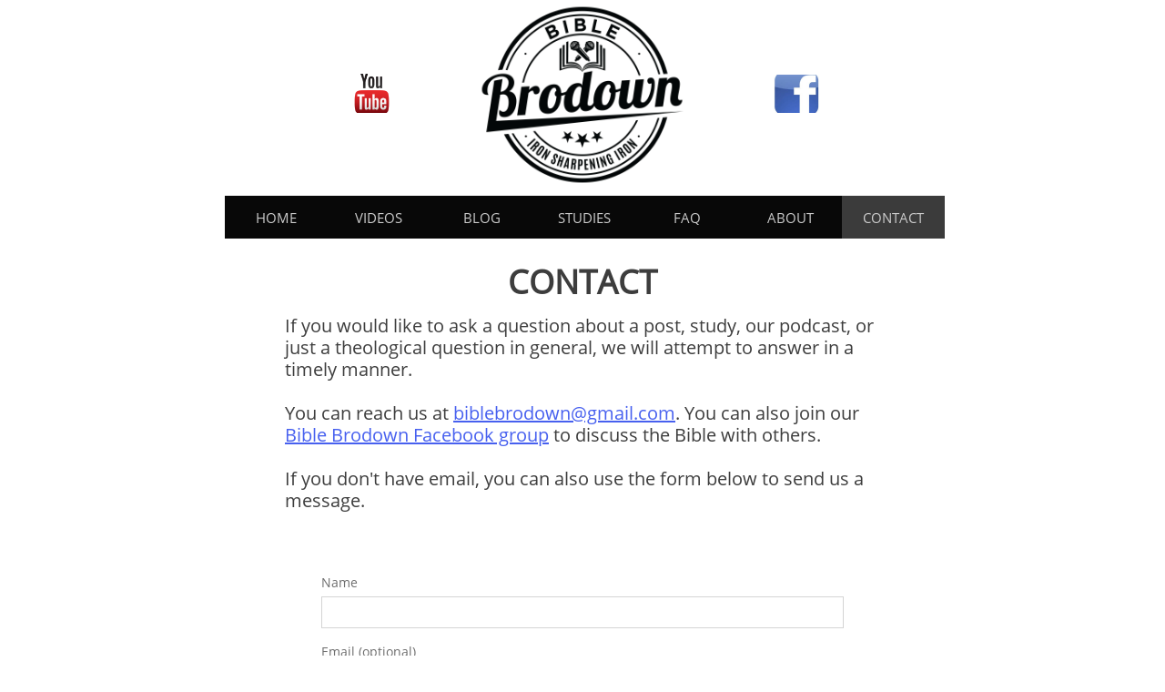

--- FILE ---
content_type: text/html
request_url: https://biblebrodown.com/contact
body_size: 8645
content:
<!DOCTYPE html PUBLIC "-//W3C//DTD XHTML 1.0 Transitional//EN" "http://www.w3.org/TR/xhtml1/DTD/xhtml1-transitional.dtd">
<html xmlns="http://www.w3.org/1999/xhtml">
<head>
<title>How you can contact us at BibleBrodown</title>
<meta http-equiv="Content-Type" content="text/html; charset=utf-8"/>
<meta http-equiv="X-UA-Compatible" content="IE=edge">
<meta name="SKYPE_TOOLBAR" content="SKYPE_TOOLBAR_PARSER_COMPATIBLE"/>
<meta name="HandheldFriendly" content="True" />
<meta name="MobileOptimized" content="1024" />
<meta name="viewport" content="width=1024" /> 
<meta id="meta-description" name="description" content="Click here to learn how to contact us"/>
<link rel="alternate" type="application/rss+xml" title="RSS feed" href="/rss.xml"/>
<meta name="google-site-verification" content="BrrxdrMdydll61MHm1nO686JS2MiYBnO6qJuRjAbnak" />
<meta name="google-site-verification" content="-fJLAJmUvNKTq0fSqRHlzhu5JsNYMIrYfuaTGl_kj34" />
<meta name="google-site-verification" content="DbepmfAeOh29cMzxYfI90ILyVF8y2WWUjpACJoOlq50" />
<meta name="msvalidate.01" content="B37273833505EDEF081A035F0F9E448A" />
<meta name="google-site-verification" content="-fJLAJmUvNKTq0fSqRHlzhu5JsNYMIrYfuaTGl_kj34" />
<link rel="shortcut icon" href="https://storage.googleapis.com/wzukusers/user-18389178/images/fav-ba4c94c6fe2f4197a12ba84c873dce7b/favicon.ico?v=fav-ba4c94c6fe2f4197a12ba84c873dce7b" type="image/x-icon" />
<link rel="icon" type="image/png" href="https://storage.googleapis.com/wzukusers/user-18389178/images/fav-ba4c94c6fe2f4197a12ba84c873dce7b/favicon-16x16.png?v=fav-ba4c94c6fe2f4197a12ba84c873dce7b" sizes="16x16">
<link rel="icon" type="image/png" href="https://storage.googleapis.com/wzukusers/user-18389178/images/fav-ba4c94c6fe2f4197a12ba84c873dce7b/favicon-32x32.png?v=fav-ba4c94c6fe2f4197a12ba84c873dce7b" sizes="32x32">
<link rel="icon" type="image/png" href="https://storage.googleapis.com/wzukusers/user-18389178/images/fav-ba4c94c6fe2f4197a12ba84c873dce7b/favicon-96x96.png?v=fav-ba4c94c6fe2f4197a12ba84c873dce7b" sizes="96x96">
<link rel="icon" type="image/png" href="https://storage.googleapis.com/wzukusers/user-18389178/images/fav-ba4c94c6fe2f4197a12ba84c873dce7b/favicon-160x160.png?v=fav-ba4c94c6fe2f4197a12ba84c873dce7b" sizes="160x160">
<link rel="icon" type="image/png" href="https://storage.googleapis.com/wzukusers/user-18389178/images/fav-ba4c94c6fe2f4197a12ba84c873dce7b/favicon-196x196.png?v=fav-ba4c94c6fe2f4197a12ba84c873dce7b" sizes="196x196">
<link rel="apple-touch-icon" href="https://storage.googleapis.com/wzukusers/user-18389178/images/fav-ba4c94c6fe2f4197a12ba84c873dce7b/apple-touch-icon.png?v=fav-ba4c94c6fe2f4197a12ba84c873dce7b" />
<link rel="apple-touch-icon" sizes="57x57" href="https://storage.googleapis.com/wzukusers/user-18389178/images/fav-ba4c94c6fe2f4197a12ba84c873dce7b/apple-touch-icon-57x57.png?v=fav-ba4c94c6fe2f4197a12ba84c873dce7b">
<link rel="apple-touch-icon" sizes="60x60" href="https://storage.googleapis.com/wzukusers/user-18389178/images/fav-ba4c94c6fe2f4197a12ba84c873dce7b/apple-touch-icon-60x60.png?v=fav-ba4c94c6fe2f4197a12ba84c873dce7b">
<link rel="apple-touch-icon" sizes="72x72" href="https://storage.googleapis.com/wzukusers/user-18389178/images/fav-ba4c94c6fe2f4197a12ba84c873dce7b/apple-touch-icon-72x72.png?v=fav-ba4c94c6fe2f4197a12ba84c873dce7b">
<link rel="apple-touch-icon" sizes="114x114" href="https://storage.googleapis.com/wzukusers/user-18389178/images/fav-ba4c94c6fe2f4197a12ba84c873dce7b/apple-touch-icon-114x114.png?v=fav-ba4c94c6fe2f4197a12ba84c873dce7b">
<link rel="apple-touch-icon" sizes="120x120" href="https://storage.googleapis.com/wzukusers/user-18389178/images/fav-ba4c94c6fe2f4197a12ba84c873dce7b/apple-touch-icon-120x120.png?v=fav-ba4c94c6fe2f4197a12ba84c873dce7b">
<link rel="apple-touch-icon" sizes="152x152" href="https://storage.googleapis.com/wzukusers/user-18389178/images/fav-ba4c94c6fe2f4197a12ba84c873dce7b/apple-touch-icon-152x152.png?v=fav-ba4c94c6fe2f4197a12ba84c873dce7b">
<meta name="msapplication-square70x70logo" content="https://storage.googleapis.com/wzukusers/user-18389178/images/fav-ba4c94c6fe2f4197a12ba84c873dce7b/mstile-70x70.png?v=fav-ba4c94c6fe2f4197a12ba84c873dce7b" />
<meta name="msapplication-square144x144logo" content="https://storage.googleapis.com/wzukusers/user-18389178/images/fav-ba4c94c6fe2f4197a12ba84c873dce7b/mstile-144x144.png?v=fav-ba4c94c6fe2f4197a12ba84c873dce7b" />
<meta name="msapplication-square150x150logo" content="https://storage.googleapis.com/wzukusers/user-18389178/images/fav-ba4c94c6fe2f4197a12ba84c873dce7b/mstile-150x150.png?v=fav-ba4c94c6fe2f4197a12ba84c873dce7b" />
<meta name="msapplication-wide310x150logo" content="https://storage.googleapis.com/wzukusers/user-18389178/images/fav-ba4c94c6fe2f4197a12ba84c873dce7b/mstile-310x150.png?v=fav-ba4c94c6fe2f4197a12ba84c873dce7b" />
<meta name="msapplication-square310x310logo" content="https://storage.googleapis.com/wzukusers/user-18389178/images/fav-ba4c94c6fe2f4197a12ba84c873dce7b/mstile-310x310.png?v=fav-ba4c94c6fe2f4197a12ba84c873dce7b" />


<meta name="twitter:card" content="summary"/>
<meta property="og:image" content="https://storage.googleapis.com/wzsitethumbnails/site-41836514/800x500.jpg"/>
<meta property="og:image:width" content="800"/>
<meta property="og:image:height" content="500"/>

<script async="" src="https://www.googletagmanager.com/gtag/js?id=UA-71841575-1"></script>
<script type="text/javascript">
window.dataLayer=window.dataLayer||[];function gtag(){window.dataLayer.push(arguments);}
gtag('js',new Date());gtag('config', 'UA-71841575-1')
</script>

<script type="text/javascript">
var _fc;window.getInsights=function(a,b){_fc||(_fc=a,a=null),window.AMInsights?(_fc&&(_fc(window.AMInsights),_fc=null),a&&a(window.AMInsights)):(b=b||25,setTimeout(function(){window.getInsights(a,2*b)},b))};
</script>
<script type="text/javascript" src="https://assets.mywebsitebuilder.com/assets/t.js?brand=Sitelio&v=g-202507311507277730" async></script>
<script type="text/javascript">
window.getInsights(function(insights){insights.init('1109337d-4401-4a9c-95f6-102ce1a3f77f');});
</script>

<link rel='stylesheet' type='text/css' href='https://components.mywebsitebuilder.com/g-202507311507277730/viewer-sitelio/viewer.css'/>

<script type='text/javascript'>
var PageData = {"baseAddress":"biblebrodown.com","ServicesBasePath":"","isTablet":false,"siteSettings":{"analyticsTrackingId":"\"UA-71841575-1\"","behanceSocialLinkId":"{\"type\":\"behance\",\"title\":\"Behance\",\"url\":\"http://www.behance.com\"}","doneFirstPublish":"true","dribbbleSocialLinkId":"{\"type\":\"dribbble\",\"title\":\"Dribbble\",\"url\":\"http://www.dribbble.com\"}","enableColumnsGrid":"false","etsySocialLinkId":"{\"type\":\"etsy\",\"title\":\"Etsy\",\"url\":\"http://www.etsy.com\"}","facebookSocialLinkId":"{\"type\":\"facebook\",\"title\":\"Facebook\",\"url\":\"https://www.facebook.com/\"}","flickrSocialLinkId":"{\"type\":\"flickr\",\"title\":\"Flickr\",\"url\":\"http://www.flickr.com\"}","googlePlusSocialLinkId":"{\"type\":\"googlePlus\",\"title\":\"Google+\",\"url\":\"https://plus.google.com/+google\"}","instagramSocialLinkId":"{\"type\":\"instagram\",\"title\":\"Instagram\",\"url\":\"http://www.instagram.com\"}","isFirstMobileUse":"true","linkedinSocialLinkId":"{\"type\":\"linkedin\",\"title\":\"LinkedIn\",\"url\":\"http://www.linkedin.com\"}","picasaSocialLinkId":"{\"type\":\"picasa\",\"title\":\"Picasa\",\"url\":\"http://www.picasa.com\"}","pinterestSocialLinkId":"{\"type\":\"pinterest\",\"title\":\"Pinterest\",\"url\":\"http://www.pinterest.com\"}","redditSocialLinkId":"{\"type\":\"reddit\",\"title\":\"Reddit\",\"url\":\"http://www.reddit.com\"}","renrenSocialLinkId":"{\"type\":\"renren\",\"title\":\"Renren\",\"url\":\"http://www.renren.com\"}","showAlwaysColumnsGrid":"false","soundCloudSocialLinkId":"{\"type\":\"soundCloud\",\"title\":\"SoundCloud\",\"url\":\"http://www.soundcloud.com\"}","tripAdvisorSocialLinkId":"{\"type\":\"tripAdvisor\",\"title\":\"Trip Advisor\",\"url\":\"http://www.tripadvisor.com\"}","tumblrSocialLinkId":"{\"type\":\"tumblr\",\"title\":\"Tumblr\",\"url\":\"http://www.tumblr.com\"}","twitterSocialLinkId":"{\"type\":\"twitter\",\"title\":\"Twitter\",\"url\":\"https://twitter.com/BibleBrodown\"}","vimeoSocialLinkId":"{\"type\":\"vimeo\",\"title\":\"Vimeo\",\"url\":\"http://www.vimeo.com\"}","vkSocialLinkId":"{\"type\":\"vk\",\"title\":\"VK\",\"url\":\"http://www.vk.com\"}","weiboSocialLinkId":"{\"type\":\"weibo\",\"title\":\"Weibo\",\"url\":\"http://www.weibo.com\"}","youtubeSocialLinkId":"{\"type\":\"youtube\",\"title\":\"Youtube\",\"url\":\"https://www.youtube.com/channel/UCXGCrnhqNTyyYFhrSs8yvnQ\"}"},"defaultAjaxPageID":"id1428411021187","PageNotFound":false};
var Global = {"FacebookAppID":null,"IsMobileView":false,"IsTabletView":false,"IsMobileClient":false,"CloudflareOptions":6,"SiteID":41836514};
var SiteInformation = {"groupId":41836514,"isPublished":false,"limitations":{"video":{"limitation":{"isLimited":true},"dialog":{"isDiscount":false}},"pages":{"limitation":{"isLimited":true},"dialog":{"isDiscount":false}},"ecommerce":{"limitation":{"isLimited":true},"dialog":{"isDiscount":false}},"publish":{"limitation":{"isLimited":true},"dialog":{"isDiscount":false}},"stats":{"limitation":{"isLimited":false},"dialog":{"isDiscount":false}},"storage":{"limitation":{"isLimited":true},"dialog":{"isDiscount":false}},"file":{"limitation":{"isLimited":true},"dialog":{"isDiscount":false}},"premium":{"limitation":{"isLimited":false},"dialog":{"isDiscount":false}},"mobile":{"limitation":{"isLimited":true},"dialog":{"isDiscount":false}},"newSites":{"limitation":{"isLimited":true},"dialog":{"isDiscount":false}},"favicon":{"limitation":{"isLimited":true},"dialog":{"isDiscount":false}},"embedded":{"limitation":{"isLimited":true},"dialog":{"isDiscount":false}},"bannerFeature":{"limitation":{"isLimited":false},"dialog":{"isDiscount":false},"iframeUrl":"https://components.mywebsitebuilder.com/sitelio/freebanner.html","iframeHeight":"66px"},"history":{"limitation":{"isLimited":true},"dialog":{"isDiscount":false}},"posts":{"limitation":{"isLimited":true},"dialog":{"isDiscount":false}},"hdvideo":{"limitation":{"isLimited":true},"dialog":{"isDiscount":false}},"totalPages":{"limitation":{"isLimited":true},"dialog":{"isDiscount":false}},"advancedStats":{"limitation":{"isLimited":false},"dialog":{"isDiscount":false}},"form":{"limitation":{"isLimited":true},"dialog":{"isDiscount":false}}},"isPremium":true,"isSaved":false,"siteType":0,"isTemplate":false,"baseVersion":"77995630","isFirstSiteVersion":false,"hasSites":false,"storeInformation":{},"appMarketInformation":{}};
var Settings = {"UserStorageUrlsMap":{"2":"https://wzukusers.blob.core.windows.net/user-{0}/","6":"https://storage.googleapis.com/wzukusers/user-{0}/","61":"https://storage.googleapis.com/wzukusers/user-{0}/","100":"https://storage.googleapis.com/te-hosted-sites/user-{0}/","105":"https://storage.googleapis.com/te-sitey-sites/user-{0}/","103":"https://storage.googleapis.com/te-websitebuilder-sites/user-{0}/","102":"https://storage.googleapis.com/te-sitelio-sites/user-{0}/","106":"https://storage.googleapis.com/te-sitebuilder-sites/user-{0}/"},"WebzaiStorageUrlsMap":{"2":"https://wzuk.blob.core.windows.net/assets/","6":"https://storage.googleapis.com/wzuk/assets/","61":"https://storage.googleapis.com/wzuk/assets/"},"InsightsTrackerUrl":"https://assets.mywebsitebuilder.com/assets","GoogleMapsApiKey":"AIzaSyBircn8XsIYBBfNl0AShXYSRlYFCqlxzoU","RecaptchaSiteKey":"6LduzUMUAAAAAMHqfxkZpwdwEckAL_hhoWOQP0B_","StaticContentUrl":"https://webzaidev.blob.core.windows.net/","ServiceAddress":"https://editor.sitelio.com/","ApplicationRoot":"https://components.mywebsitebuilder.com/g-202507311507277730","Brand":2,"ApplicationDomain":"sitelio.com","YoutubeApiKey":"","InstagramClientId":"483843269120637","AppsIframeRoot":"https://components.mywebsitebuilder.com","AppVersion":"g-202507311507277730","DevelopmentMode":"","ServiceEndpoints":{"Store":{"EmbedApi":"https://embed.sitelio.com/dist/src/","PublicApi":"https://store-api.sitelio.com/v1/"},"Storage":null},"ImageProxy":"https://images.builderservices.io/s/?","DataProxy":"https://data.mywebsitebuilder.com","IsApiPartner":false,"BrandName":"Sitelio","RaygunSettings":null,"FreeBannerUrl":"https://components.mywebsitebuilder.com/sitelio/freebanner.html"};

</script>
<script src='https://components.mywebsitebuilder.com/g-202507311507277730/viewer/viewer.js' type='text/javascript'></script>

<script src='https://storage.googleapis.com/te-sitelio-sites/user-18389178/sites/41836514/567c203b20cf71p49Ya5/b493021294da4ea5b457642ad3b785f3.js?1759263736' type='text/javascript'></script>
<script src='https://storage.googleapis.com/te-sitelio-sites/user-18389178/sites/41836514/567c203b20cf71p49Ya5/af74f98eeee34828bc8a8ada72328dd3.js?1759263736' type='text/javascript'></script>
<script src='https://storage.googleapis.com/te-sitelio-sites/user-18389178/sites/41836514/567c203b20cf71p49Ya5/2ce5e16c0d614cab9cdea53b1a7e2473.js?1759263736' type='text/javascript'></script>
<script type='text/javascript'>
var SiteFilesMap = {"page-id1428411021187":"https://storage.googleapis.com/te-sitelio-sites/user-18389178/sites/41836514/567c203b20cf71p49Ya5/af74f98eeee34828bc8a8ada72328dd3.js","page-id1439278688919":"https://storage.googleapis.com/te-sitelio-sites/user-18389178/sites/41836514/567c203b20cf71p49Ya5/18498b20831e45488cb18e163974055e.js","page-id1439391533103":"https://storage.googleapis.com/te-sitelio-sites/user-18389178/sites/41836514/567c203b20cf71p49Ya5/0f7961c246494fa692b797e7bf570e46.js","page-id1439391533241":"https://storage.googleapis.com/te-sitelio-sites/user-18389178/sites/41836514/567c203b20cf71p49Ya5/b5175312bb3b4f43ad6107e35f08c48a.js","page-id1439473570469":"https://storage.googleapis.com/te-sitelio-sites/user-18389178/sites/41836514/567c203b20cf71p49Ya5/d63109136ec544bb97922f2da6020eb0.js","page-id1451499635096":"https://storage.googleapis.com/te-sitelio-sites/user-18389178/sites/41836514/567c203b20cf71p49Ya5/48ac058b2bba4a198395db222476c0ff.js","page-id1451671232975":"https://storage.googleapis.com/te-sitelio-sites/user-18389178/sites/41836514/567c203b20cf71p49Ya5/an1ejJrp7vwYgljyzacI.js","page-id1472387436694":"https://storage.googleapis.com/te-sitelio-sites/user-18389178/sites/41836514/567c203b20cf71p49Ya5/a56af9dfd68b44979d1e81c2da17e7f0.js","page-id1516808340457":"https://storage.googleapis.com/te-sitelio-sites/user-18389178/sites/41836514/567c203b20cf71p49Ya5/I5baMMs9xMvwuDvDleQs.js","page-id1439278533153":"https://storage.googleapis.com/te-sitelio-sites/user-18389178/sites/41836514/567c203b20cf71p49Ya5/fcbb0eca48db4b2dba1b9c782c682e92.js","master-1343569893636":"https://storage.googleapis.com/te-sitelio-sites/user-18389178/sites/41836514/567c203b20cf71p49Ya5/2ce5e16c0d614cab9cdea53b1a7e2473.js","site-structure":"https://storage.googleapis.com/te-sitelio-sites/user-18389178/sites/41836514/567c203b20cf71p49Ya5/b493021294da4ea5b457642ad3b785f3.js"};
</script>


<style type="text/css"> #mobile-loading-screen, #desktop-loading-screen{position:absolute;left:0;top:0;right:0;bottom:0;z-index:100000000;background:white url('[data-uri]') center center no-repeat;} body.state-loading-mobile-viewer, body.state-loading-mobile-viewer .page-element, body.state-loading-mobile-viewer #body-element, body.state-loading-desktop-viewer, body.state-loading-desktop-viewer .page-element, body.state-loading-desktop-viewer #body-element{height:100%;width:100%;overflow-y:hidden !important;} </style>
<script type="text/javascript">
var DynamicPageContent = null;
var DBSiteMetaData = { "pagesStructureInformation":{"pagesData":{"id1428411021187":{"metaTags":"","headerCode":"","footerCode":"","tags":[],"id":"id1428411021187","pageID":null,"pid":null,"title":"CONTACT","name":null,"pageTitle":"How you can contact us at BibleBrodown","description":"Click here to learn how to contact us","keyWords":"","index":9,"isHomePage":false,"shareStyle":true,"useNameASTitle":false,"supportsMobileStates":true,"urlAlias":"contact","useNameASUrl":true,"useDefaultTitle":false,"masterPageListName":"","masterPageType":"","isSearchEngineDisabled":false},"id1439278533153":{"metaTags":"","headerCode":"","footerCode":"","tags":[],"id":"id1439278533153","pageID":null,"pid":null,"title":"STUDIES","name":null,"pageTitle":"Detailed Bible Studies","description":"The page is an easy reference point for all Bible studies that have been written and posted through our blog. Topics range from salvation, the gospel, God's purpose, freewill, refuting false teaching, and how to study the Bible.","keyWords":"","index":4,"isHomePage":false,"shareStyle":true,"useNameASTitle":false,"supportsMobileStates":true,"urlAlias":"studies","useNameASUrl":true,"useDefaultTitle":false,"masterPageListName":"","masterPageType":"","isSearchEngineDisabled":false},"id1439278688919":{"metaTags":"","headerCode":"","footerCode":"","tags":[],"id":"id1439278688919","pageID":null,"pid":null,"title":"ABOUT","name":null,"pageTitle":"Who are we, and what is the purpose of our ministry","description":"Who are we, and what is the purpose of our ministry","keyWords":"","index":7,"isHomePage":false,"shareStyle":true,"useNameASTitle":false,"supportsMobileStates":true,"urlAlias":"about","useNameASUrl":true,"useDefaultTitle":false,"masterPageListName":"","masterPageType":"","isSearchEngineDisabled":false},"id1439391533103":{"metaTags":"","headerCode":"","footerCode":"","tags":[],"id":"id1439391533103","pageID":null,"pid":null,"title":"Post Page","name":null,"pageTitle":"","description":"","keyWords":"","isHomePage":false,"shareStyle":true,"useNameASTitle":false,"supportsMobileStates":true,"urlAlias":"post-page","useNameASUrl":true,"useDefaultTitle":false,"masterPageListName":"","pageListName":"LocalBlog","masterPageType":"","isSearchEngineDisabled":false},"id1439391533241":{"metaTags":"","headerCode":"","footerCode":"","tags":[],"id":"id1439391533241","pageID":null,"pid":null,"title":"BLOG","name":null,"pageTitle":"Christian blog by two Bible teachers","description":"This is where Billy W. and Matt C. post their articles, Bible studies, and thoughts. All posts are for the purpose of increasing your knowledge and grace of the Lord and Savior Jesus Christ.","keyWords":"","index":3,"isHomePage":false,"shareStyle":true,"useNameASTitle":false,"supportsMobileStates":true,"urlAlias":"blog","useNameASUrl":true,"useDefaultTitle":false,"masterPageListName":"LocalBlog","masterPageType":"","isSearchEngineDisabled":false},"id1439473570469":{"metaTags":"","headerCode":"","footerCode":"","tags":[],"id":"id1439473570469","pageID":null,"pid":null,"title":"HOME","name":null,"pageTitle":"Bible Brodown - Iron sharpening iron","description":"Bible Browdown is a Christian Blog and Bible Study repository for the purpose of Spiritual growth and equipping of the Saints. ","keyWords":"","index":1,"isHomePage":true,"shareStyle":true,"useNameASTitle":false,"supportsMobileStates":true,"urlAlias":"","useNameASUrl":false,"useDefaultTitle":false,"masterPageListName":"","masterPageType":"","isSearchEngineDisabled":false},"id1451499635096":{"metaTags":"","headerCode":"","footerCode":"","tags":[],"id":"id1451499635096","pageID":null,"pid":null,"title":"VIDEOS","name":null,"pageTitle":"","description":"","keyWords":"","index":2,"isHomePage":false,"shareStyle":true,"useNameASTitle":false,"supportsMobileStates":true,"urlAlias":"videos","useNameASUrl":true,"useDefaultTitle":false,"masterPageListName":"","masterPageType":"","isSearchEngineDisabled":false,"menu":{"isDesktopDisabled":false,"isMobileDisabled":false}},"id1451671232975":{"metaTags":"","headerCode":"","footerCode":"","tags":[],"id":"id1451671232975","pageID":null,"pid":null,"title":"Images","name":null,"pageTitle":"","description":"","keyWords":"","index":8,"isHomePage":false,"shareStyle":true,"useNameASTitle":false,"supportsMobileStates":true,"urlAlias":"images","useNameASUrl":true,"useDefaultTitle":false,"masterPageListName":"","masterPageType":"","isSearchEngineDisabled":false,"menu":{"isDesktopDisabled":true,"isMobileDisabled":true}},"id1472387436694":{"metaTags":"","headerCode":"","footerCode":"","tags":[],"id":"id1472387436694","pageID":null,"pid":null,"title":"FAQ","name":null,"pageTitle":"Questions and answers about our beliefs on doctrine","description":"This is a list of questions and answers we have provided in order to give easy clarification on many of our beliefs. ","keyWords":"soteriology, doctrine, salvation, inclusivism, election, God","index":6,"isHomePage":false,"shareStyle":true,"useNameASTitle":false,"supportsMobileStates":true,"urlAlias":"faq","useNameASUrl":true,"useDefaultTitle":false,"masterPageListName":"","masterPageType":"","isSearchEngineDisabled":false},"id1516808340457":{"metaTags":"","headerCode":"","footerCode":"","tags":[],"id":"id1516808340457","pageID":null,"pid":null,"title":"CONTRIBUTORS","name":null,"pageTitle":"","description":"","keyWords":"","index":5,"isHomePage":false,"shareStyle":true,"useNameASTitle":false,"supportsMobileStates":true,"urlAlias":"contributors","useNameASUrl":true,"useDefaultTitle":false,"masterPageListName":"","masterPageType":"","isSearchEngineDisabled":false,"menu":{"isDesktopDisabled":true,"isMobileDisabled":true}}},"pagesHierarchies": {"id1439391533241":["id1439391533103"]}},"siteStructureInformation":{"masterPages": {"1343569893636":{"pagesIDs":["id1428411021187","id1439278533153","id1439278688919","id1439391533103","id1439391533241","id1439473570469","id1451499635096","id1451671232975","id1472387436694","id1516808340457"]}},"listsInformation": {"LocalBlog":{"defaultDynamicPageId":"id1439391533103","listType":null,"listId":13263741,"listName":"LocalBlog","remoteDataSource":null,"isTemplate":false,"hasAppMarketStore":false,"hasShownMigrationMessage":false,"connectedListPage":"id1439391533241","connectedDynamicPages":["id1439391533103"],"isVisible":false,"hasAnyCatsVariantsOrStock":false,"isOnePageList":false}}} };
var TemporaryImages = {};
Viewer.initialize();
</script>
</head>
<body class="state-loading-desktop-viewer">
<div id="desktop-loading-screen"></div>


<div id="body-element"></div>
<script>
	var refTagger = {
		settings: {
			bibleVersion: "NASB",
			noSearchTagNames: ["h1","h2","h3","sup","strong"],
			socialSharing: [],
			tagChapters: true
		}
	};
	(function(d, t) {
		var g = d.createElement(t), s = d.getElementsByTagName(t)[0];
		g.src = "//api.reftagger.com/v2/RefTagger.js";
		s.parentNode.insertBefore(g, s);
	}(document, "script"));
</script>

</body>
</html>



--- FILE ---
content_type: text/html; charset=utf-8
request_url: https://www.google.com/recaptcha/api2/anchor?ar=1&k=6LduzUMUAAAAAMHqfxkZpwdwEckAL_hhoWOQP0B_&co=aHR0cHM6Ly9iaWJsZWJyb2Rvd24uY29tOjQ0Mw..&hl=en&v=PoyoqOPhxBO7pBk68S4YbpHZ&size=normal&anchor-ms=20000&execute-ms=30000&cb=euebzwxkmfny
body_size: 49441
content:
<!DOCTYPE HTML><html dir="ltr" lang="en"><head><meta http-equiv="Content-Type" content="text/html; charset=UTF-8">
<meta http-equiv="X-UA-Compatible" content="IE=edge">
<title>reCAPTCHA</title>
<style type="text/css">
/* cyrillic-ext */
@font-face {
  font-family: 'Roboto';
  font-style: normal;
  font-weight: 400;
  font-stretch: 100%;
  src: url(//fonts.gstatic.com/s/roboto/v48/KFO7CnqEu92Fr1ME7kSn66aGLdTylUAMa3GUBHMdazTgWw.woff2) format('woff2');
  unicode-range: U+0460-052F, U+1C80-1C8A, U+20B4, U+2DE0-2DFF, U+A640-A69F, U+FE2E-FE2F;
}
/* cyrillic */
@font-face {
  font-family: 'Roboto';
  font-style: normal;
  font-weight: 400;
  font-stretch: 100%;
  src: url(//fonts.gstatic.com/s/roboto/v48/KFO7CnqEu92Fr1ME7kSn66aGLdTylUAMa3iUBHMdazTgWw.woff2) format('woff2');
  unicode-range: U+0301, U+0400-045F, U+0490-0491, U+04B0-04B1, U+2116;
}
/* greek-ext */
@font-face {
  font-family: 'Roboto';
  font-style: normal;
  font-weight: 400;
  font-stretch: 100%;
  src: url(//fonts.gstatic.com/s/roboto/v48/KFO7CnqEu92Fr1ME7kSn66aGLdTylUAMa3CUBHMdazTgWw.woff2) format('woff2');
  unicode-range: U+1F00-1FFF;
}
/* greek */
@font-face {
  font-family: 'Roboto';
  font-style: normal;
  font-weight: 400;
  font-stretch: 100%;
  src: url(//fonts.gstatic.com/s/roboto/v48/KFO7CnqEu92Fr1ME7kSn66aGLdTylUAMa3-UBHMdazTgWw.woff2) format('woff2');
  unicode-range: U+0370-0377, U+037A-037F, U+0384-038A, U+038C, U+038E-03A1, U+03A3-03FF;
}
/* math */
@font-face {
  font-family: 'Roboto';
  font-style: normal;
  font-weight: 400;
  font-stretch: 100%;
  src: url(//fonts.gstatic.com/s/roboto/v48/KFO7CnqEu92Fr1ME7kSn66aGLdTylUAMawCUBHMdazTgWw.woff2) format('woff2');
  unicode-range: U+0302-0303, U+0305, U+0307-0308, U+0310, U+0312, U+0315, U+031A, U+0326-0327, U+032C, U+032F-0330, U+0332-0333, U+0338, U+033A, U+0346, U+034D, U+0391-03A1, U+03A3-03A9, U+03B1-03C9, U+03D1, U+03D5-03D6, U+03F0-03F1, U+03F4-03F5, U+2016-2017, U+2034-2038, U+203C, U+2040, U+2043, U+2047, U+2050, U+2057, U+205F, U+2070-2071, U+2074-208E, U+2090-209C, U+20D0-20DC, U+20E1, U+20E5-20EF, U+2100-2112, U+2114-2115, U+2117-2121, U+2123-214F, U+2190, U+2192, U+2194-21AE, U+21B0-21E5, U+21F1-21F2, U+21F4-2211, U+2213-2214, U+2216-22FF, U+2308-230B, U+2310, U+2319, U+231C-2321, U+2336-237A, U+237C, U+2395, U+239B-23B7, U+23D0, U+23DC-23E1, U+2474-2475, U+25AF, U+25B3, U+25B7, U+25BD, U+25C1, U+25CA, U+25CC, U+25FB, U+266D-266F, U+27C0-27FF, U+2900-2AFF, U+2B0E-2B11, U+2B30-2B4C, U+2BFE, U+3030, U+FF5B, U+FF5D, U+1D400-1D7FF, U+1EE00-1EEFF;
}
/* symbols */
@font-face {
  font-family: 'Roboto';
  font-style: normal;
  font-weight: 400;
  font-stretch: 100%;
  src: url(//fonts.gstatic.com/s/roboto/v48/KFO7CnqEu92Fr1ME7kSn66aGLdTylUAMaxKUBHMdazTgWw.woff2) format('woff2');
  unicode-range: U+0001-000C, U+000E-001F, U+007F-009F, U+20DD-20E0, U+20E2-20E4, U+2150-218F, U+2190, U+2192, U+2194-2199, U+21AF, U+21E6-21F0, U+21F3, U+2218-2219, U+2299, U+22C4-22C6, U+2300-243F, U+2440-244A, U+2460-24FF, U+25A0-27BF, U+2800-28FF, U+2921-2922, U+2981, U+29BF, U+29EB, U+2B00-2BFF, U+4DC0-4DFF, U+FFF9-FFFB, U+10140-1018E, U+10190-1019C, U+101A0, U+101D0-101FD, U+102E0-102FB, U+10E60-10E7E, U+1D2C0-1D2D3, U+1D2E0-1D37F, U+1F000-1F0FF, U+1F100-1F1AD, U+1F1E6-1F1FF, U+1F30D-1F30F, U+1F315, U+1F31C, U+1F31E, U+1F320-1F32C, U+1F336, U+1F378, U+1F37D, U+1F382, U+1F393-1F39F, U+1F3A7-1F3A8, U+1F3AC-1F3AF, U+1F3C2, U+1F3C4-1F3C6, U+1F3CA-1F3CE, U+1F3D4-1F3E0, U+1F3ED, U+1F3F1-1F3F3, U+1F3F5-1F3F7, U+1F408, U+1F415, U+1F41F, U+1F426, U+1F43F, U+1F441-1F442, U+1F444, U+1F446-1F449, U+1F44C-1F44E, U+1F453, U+1F46A, U+1F47D, U+1F4A3, U+1F4B0, U+1F4B3, U+1F4B9, U+1F4BB, U+1F4BF, U+1F4C8-1F4CB, U+1F4D6, U+1F4DA, U+1F4DF, U+1F4E3-1F4E6, U+1F4EA-1F4ED, U+1F4F7, U+1F4F9-1F4FB, U+1F4FD-1F4FE, U+1F503, U+1F507-1F50B, U+1F50D, U+1F512-1F513, U+1F53E-1F54A, U+1F54F-1F5FA, U+1F610, U+1F650-1F67F, U+1F687, U+1F68D, U+1F691, U+1F694, U+1F698, U+1F6AD, U+1F6B2, U+1F6B9-1F6BA, U+1F6BC, U+1F6C6-1F6CF, U+1F6D3-1F6D7, U+1F6E0-1F6EA, U+1F6F0-1F6F3, U+1F6F7-1F6FC, U+1F700-1F7FF, U+1F800-1F80B, U+1F810-1F847, U+1F850-1F859, U+1F860-1F887, U+1F890-1F8AD, U+1F8B0-1F8BB, U+1F8C0-1F8C1, U+1F900-1F90B, U+1F93B, U+1F946, U+1F984, U+1F996, U+1F9E9, U+1FA00-1FA6F, U+1FA70-1FA7C, U+1FA80-1FA89, U+1FA8F-1FAC6, U+1FACE-1FADC, U+1FADF-1FAE9, U+1FAF0-1FAF8, U+1FB00-1FBFF;
}
/* vietnamese */
@font-face {
  font-family: 'Roboto';
  font-style: normal;
  font-weight: 400;
  font-stretch: 100%;
  src: url(//fonts.gstatic.com/s/roboto/v48/KFO7CnqEu92Fr1ME7kSn66aGLdTylUAMa3OUBHMdazTgWw.woff2) format('woff2');
  unicode-range: U+0102-0103, U+0110-0111, U+0128-0129, U+0168-0169, U+01A0-01A1, U+01AF-01B0, U+0300-0301, U+0303-0304, U+0308-0309, U+0323, U+0329, U+1EA0-1EF9, U+20AB;
}
/* latin-ext */
@font-face {
  font-family: 'Roboto';
  font-style: normal;
  font-weight: 400;
  font-stretch: 100%;
  src: url(//fonts.gstatic.com/s/roboto/v48/KFO7CnqEu92Fr1ME7kSn66aGLdTylUAMa3KUBHMdazTgWw.woff2) format('woff2');
  unicode-range: U+0100-02BA, U+02BD-02C5, U+02C7-02CC, U+02CE-02D7, U+02DD-02FF, U+0304, U+0308, U+0329, U+1D00-1DBF, U+1E00-1E9F, U+1EF2-1EFF, U+2020, U+20A0-20AB, U+20AD-20C0, U+2113, U+2C60-2C7F, U+A720-A7FF;
}
/* latin */
@font-face {
  font-family: 'Roboto';
  font-style: normal;
  font-weight: 400;
  font-stretch: 100%;
  src: url(//fonts.gstatic.com/s/roboto/v48/KFO7CnqEu92Fr1ME7kSn66aGLdTylUAMa3yUBHMdazQ.woff2) format('woff2');
  unicode-range: U+0000-00FF, U+0131, U+0152-0153, U+02BB-02BC, U+02C6, U+02DA, U+02DC, U+0304, U+0308, U+0329, U+2000-206F, U+20AC, U+2122, U+2191, U+2193, U+2212, U+2215, U+FEFF, U+FFFD;
}
/* cyrillic-ext */
@font-face {
  font-family: 'Roboto';
  font-style: normal;
  font-weight: 500;
  font-stretch: 100%;
  src: url(//fonts.gstatic.com/s/roboto/v48/KFO7CnqEu92Fr1ME7kSn66aGLdTylUAMa3GUBHMdazTgWw.woff2) format('woff2');
  unicode-range: U+0460-052F, U+1C80-1C8A, U+20B4, U+2DE0-2DFF, U+A640-A69F, U+FE2E-FE2F;
}
/* cyrillic */
@font-face {
  font-family: 'Roboto';
  font-style: normal;
  font-weight: 500;
  font-stretch: 100%;
  src: url(//fonts.gstatic.com/s/roboto/v48/KFO7CnqEu92Fr1ME7kSn66aGLdTylUAMa3iUBHMdazTgWw.woff2) format('woff2');
  unicode-range: U+0301, U+0400-045F, U+0490-0491, U+04B0-04B1, U+2116;
}
/* greek-ext */
@font-face {
  font-family: 'Roboto';
  font-style: normal;
  font-weight: 500;
  font-stretch: 100%;
  src: url(//fonts.gstatic.com/s/roboto/v48/KFO7CnqEu92Fr1ME7kSn66aGLdTylUAMa3CUBHMdazTgWw.woff2) format('woff2');
  unicode-range: U+1F00-1FFF;
}
/* greek */
@font-face {
  font-family: 'Roboto';
  font-style: normal;
  font-weight: 500;
  font-stretch: 100%;
  src: url(//fonts.gstatic.com/s/roboto/v48/KFO7CnqEu92Fr1ME7kSn66aGLdTylUAMa3-UBHMdazTgWw.woff2) format('woff2');
  unicode-range: U+0370-0377, U+037A-037F, U+0384-038A, U+038C, U+038E-03A1, U+03A3-03FF;
}
/* math */
@font-face {
  font-family: 'Roboto';
  font-style: normal;
  font-weight: 500;
  font-stretch: 100%;
  src: url(//fonts.gstatic.com/s/roboto/v48/KFO7CnqEu92Fr1ME7kSn66aGLdTylUAMawCUBHMdazTgWw.woff2) format('woff2');
  unicode-range: U+0302-0303, U+0305, U+0307-0308, U+0310, U+0312, U+0315, U+031A, U+0326-0327, U+032C, U+032F-0330, U+0332-0333, U+0338, U+033A, U+0346, U+034D, U+0391-03A1, U+03A3-03A9, U+03B1-03C9, U+03D1, U+03D5-03D6, U+03F0-03F1, U+03F4-03F5, U+2016-2017, U+2034-2038, U+203C, U+2040, U+2043, U+2047, U+2050, U+2057, U+205F, U+2070-2071, U+2074-208E, U+2090-209C, U+20D0-20DC, U+20E1, U+20E5-20EF, U+2100-2112, U+2114-2115, U+2117-2121, U+2123-214F, U+2190, U+2192, U+2194-21AE, U+21B0-21E5, U+21F1-21F2, U+21F4-2211, U+2213-2214, U+2216-22FF, U+2308-230B, U+2310, U+2319, U+231C-2321, U+2336-237A, U+237C, U+2395, U+239B-23B7, U+23D0, U+23DC-23E1, U+2474-2475, U+25AF, U+25B3, U+25B7, U+25BD, U+25C1, U+25CA, U+25CC, U+25FB, U+266D-266F, U+27C0-27FF, U+2900-2AFF, U+2B0E-2B11, U+2B30-2B4C, U+2BFE, U+3030, U+FF5B, U+FF5D, U+1D400-1D7FF, U+1EE00-1EEFF;
}
/* symbols */
@font-face {
  font-family: 'Roboto';
  font-style: normal;
  font-weight: 500;
  font-stretch: 100%;
  src: url(//fonts.gstatic.com/s/roboto/v48/KFO7CnqEu92Fr1ME7kSn66aGLdTylUAMaxKUBHMdazTgWw.woff2) format('woff2');
  unicode-range: U+0001-000C, U+000E-001F, U+007F-009F, U+20DD-20E0, U+20E2-20E4, U+2150-218F, U+2190, U+2192, U+2194-2199, U+21AF, U+21E6-21F0, U+21F3, U+2218-2219, U+2299, U+22C4-22C6, U+2300-243F, U+2440-244A, U+2460-24FF, U+25A0-27BF, U+2800-28FF, U+2921-2922, U+2981, U+29BF, U+29EB, U+2B00-2BFF, U+4DC0-4DFF, U+FFF9-FFFB, U+10140-1018E, U+10190-1019C, U+101A0, U+101D0-101FD, U+102E0-102FB, U+10E60-10E7E, U+1D2C0-1D2D3, U+1D2E0-1D37F, U+1F000-1F0FF, U+1F100-1F1AD, U+1F1E6-1F1FF, U+1F30D-1F30F, U+1F315, U+1F31C, U+1F31E, U+1F320-1F32C, U+1F336, U+1F378, U+1F37D, U+1F382, U+1F393-1F39F, U+1F3A7-1F3A8, U+1F3AC-1F3AF, U+1F3C2, U+1F3C4-1F3C6, U+1F3CA-1F3CE, U+1F3D4-1F3E0, U+1F3ED, U+1F3F1-1F3F3, U+1F3F5-1F3F7, U+1F408, U+1F415, U+1F41F, U+1F426, U+1F43F, U+1F441-1F442, U+1F444, U+1F446-1F449, U+1F44C-1F44E, U+1F453, U+1F46A, U+1F47D, U+1F4A3, U+1F4B0, U+1F4B3, U+1F4B9, U+1F4BB, U+1F4BF, U+1F4C8-1F4CB, U+1F4D6, U+1F4DA, U+1F4DF, U+1F4E3-1F4E6, U+1F4EA-1F4ED, U+1F4F7, U+1F4F9-1F4FB, U+1F4FD-1F4FE, U+1F503, U+1F507-1F50B, U+1F50D, U+1F512-1F513, U+1F53E-1F54A, U+1F54F-1F5FA, U+1F610, U+1F650-1F67F, U+1F687, U+1F68D, U+1F691, U+1F694, U+1F698, U+1F6AD, U+1F6B2, U+1F6B9-1F6BA, U+1F6BC, U+1F6C6-1F6CF, U+1F6D3-1F6D7, U+1F6E0-1F6EA, U+1F6F0-1F6F3, U+1F6F7-1F6FC, U+1F700-1F7FF, U+1F800-1F80B, U+1F810-1F847, U+1F850-1F859, U+1F860-1F887, U+1F890-1F8AD, U+1F8B0-1F8BB, U+1F8C0-1F8C1, U+1F900-1F90B, U+1F93B, U+1F946, U+1F984, U+1F996, U+1F9E9, U+1FA00-1FA6F, U+1FA70-1FA7C, U+1FA80-1FA89, U+1FA8F-1FAC6, U+1FACE-1FADC, U+1FADF-1FAE9, U+1FAF0-1FAF8, U+1FB00-1FBFF;
}
/* vietnamese */
@font-face {
  font-family: 'Roboto';
  font-style: normal;
  font-weight: 500;
  font-stretch: 100%;
  src: url(//fonts.gstatic.com/s/roboto/v48/KFO7CnqEu92Fr1ME7kSn66aGLdTylUAMa3OUBHMdazTgWw.woff2) format('woff2');
  unicode-range: U+0102-0103, U+0110-0111, U+0128-0129, U+0168-0169, U+01A0-01A1, U+01AF-01B0, U+0300-0301, U+0303-0304, U+0308-0309, U+0323, U+0329, U+1EA0-1EF9, U+20AB;
}
/* latin-ext */
@font-face {
  font-family: 'Roboto';
  font-style: normal;
  font-weight: 500;
  font-stretch: 100%;
  src: url(//fonts.gstatic.com/s/roboto/v48/KFO7CnqEu92Fr1ME7kSn66aGLdTylUAMa3KUBHMdazTgWw.woff2) format('woff2');
  unicode-range: U+0100-02BA, U+02BD-02C5, U+02C7-02CC, U+02CE-02D7, U+02DD-02FF, U+0304, U+0308, U+0329, U+1D00-1DBF, U+1E00-1E9F, U+1EF2-1EFF, U+2020, U+20A0-20AB, U+20AD-20C0, U+2113, U+2C60-2C7F, U+A720-A7FF;
}
/* latin */
@font-face {
  font-family: 'Roboto';
  font-style: normal;
  font-weight: 500;
  font-stretch: 100%;
  src: url(//fonts.gstatic.com/s/roboto/v48/KFO7CnqEu92Fr1ME7kSn66aGLdTylUAMa3yUBHMdazQ.woff2) format('woff2');
  unicode-range: U+0000-00FF, U+0131, U+0152-0153, U+02BB-02BC, U+02C6, U+02DA, U+02DC, U+0304, U+0308, U+0329, U+2000-206F, U+20AC, U+2122, U+2191, U+2193, U+2212, U+2215, U+FEFF, U+FFFD;
}
/* cyrillic-ext */
@font-face {
  font-family: 'Roboto';
  font-style: normal;
  font-weight: 900;
  font-stretch: 100%;
  src: url(//fonts.gstatic.com/s/roboto/v48/KFO7CnqEu92Fr1ME7kSn66aGLdTylUAMa3GUBHMdazTgWw.woff2) format('woff2');
  unicode-range: U+0460-052F, U+1C80-1C8A, U+20B4, U+2DE0-2DFF, U+A640-A69F, U+FE2E-FE2F;
}
/* cyrillic */
@font-face {
  font-family: 'Roboto';
  font-style: normal;
  font-weight: 900;
  font-stretch: 100%;
  src: url(//fonts.gstatic.com/s/roboto/v48/KFO7CnqEu92Fr1ME7kSn66aGLdTylUAMa3iUBHMdazTgWw.woff2) format('woff2');
  unicode-range: U+0301, U+0400-045F, U+0490-0491, U+04B0-04B1, U+2116;
}
/* greek-ext */
@font-face {
  font-family: 'Roboto';
  font-style: normal;
  font-weight: 900;
  font-stretch: 100%;
  src: url(//fonts.gstatic.com/s/roboto/v48/KFO7CnqEu92Fr1ME7kSn66aGLdTylUAMa3CUBHMdazTgWw.woff2) format('woff2');
  unicode-range: U+1F00-1FFF;
}
/* greek */
@font-face {
  font-family: 'Roboto';
  font-style: normal;
  font-weight: 900;
  font-stretch: 100%;
  src: url(//fonts.gstatic.com/s/roboto/v48/KFO7CnqEu92Fr1ME7kSn66aGLdTylUAMa3-UBHMdazTgWw.woff2) format('woff2');
  unicode-range: U+0370-0377, U+037A-037F, U+0384-038A, U+038C, U+038E-03A1, U+03A3-03FF;
}
/* math */
@font-face {
  font-family: 'Roboto';
  font-style: normal;
  font-weight: 900;
  font-stretch: 100%;
  src: url(//fonts.gstatic.com/s/roboto/v48/KFO7CnqEu92Fr1ME7kSn66aGLdTylUAMawCUBHMdazTgWw.woff2) format('woff2');
  unicode-range: U+0302-0303, U+0305, U+0307-0308, U+0310, U+0312, U+0315, U+031A, U+0326-0327, U+032C, U+032F-0330, U+0332-0333, U+0338, U+033A, U+0346, U+034D, U+0391-03A1, U+03A3-03A9, U+03B1-03C9, U+03D1, U+03D5-03D6, U+03F0-03F1, U+03F4-03F5, U+2016-2017, U+2034-2038, U+203C, U+2040, U+2043, U+2047, U+2050, U+2057, U+205F, U+2070-2071, U+2074-208E, U+2090-209C, U+20D0-20DC, U+20E1, U+20E5-20EF, U+2100-2112, U+2114-2115, U+2117-2121, U+2123-214F, U+2190, U+2192, U+2194-21AE, U+21B0-21E5, U+21F1-21F2, U+21F4-2211, U+2213-2214, U+2216-22FF, U+2308-230B, U+2310, U+2319, U+231C-2321, U+2336-237A, U+237C, U+2395, U+239B-23B7, U+23D0, U+23DC-23E1, U+2474-2475, U+25AF, U+25B3, U+25B7, U+25BD, U+25C1, U+25CA, U+25CC, U+25FB, U+266D-266F, U+27C0-27FF, U+2900-2AFF, U+2B0E-2B11, U+2B30-2B4C, U+2BFE, U+3030, U+FF5B, U+FF5D, U+1D400-1D7FF, U+1EE00-1EEFF;
}
/* symbols */
@font-face {
  font-family: 'Roboto';
  font-style: normal;
  font-weight: 900;
  font-stretch: 100%;
  src: url(//fonts.gstatic.com/s/roboto/v48/KFO7CnqEu92Fr1ME7kSn66aGLdTylUAMaxKUBHMdazTgWw.woff2) format('woff2');
  unicode-range: U+0001-000C, U+000E-001F, U+007F-009F, U+20DD-20E0, U+20E2-20E4, U+2150-218F, U+2190, U+2192, U+2194-2199, U+21AF, U+21E6-21F0, U+21F3, U+2218-2219, U+2299, U+22C4-22C6, U+2300-243F, U+2440-244A, U+2460-24FF, U+25A0-27BF, U+2800-28FF, U+2921-2922, U+2981, U+29BF, U+29EB, U+2B00-2BFF, U+4DC0-4DFF, U+FFF9-FFFB, U+10140-1018E, U+10190-1019C, U+101A0, U+101D0-101FD, U+102E0-102FB, U+10E60-10E7E, U+1D2C0-1D2D3, U+1D2E0-1D37F, U+1F000-1F0FF, U+1F100-1F1AD, U+1F1E6-1F1FF, U+1F30D-1F30F, U+1F315, U+1F31C, U+1F31E, U+1F320-1F32C, U+1F336, U+1F378, U+1F37D, U+1F382, U+1F393-1F39F, U+1F3A7-1F3A8, U+1F3AC-1F3AF, U+1F3C2, U+1F3C4-1F3C6, U+1F3CA-1F3CE, U+1F3D4-1F3E0, U+1F3ED, U+1F3F1-1F3F3, U+1F3F5-1F3F7, U+1F408, U+1F415, U+1F41F, U+1F426, U+1F43F, U+1F441-1F442, U+1F444, U+1F446-1F449, U+1F44C-1F44E, U+1F453, U+1F46A, U+1F47D, U+1F4A3, U+1F4B0, U+1F4B3, U+1F4B9, U+1F4BB, U+1F4BF, U+1F4C8-1F4CB, U+1F4D6, U+1F4DA, U+1F4DF, U+1F4E3-1F4E6, U+1F4EA-1F4ED, U+1F4F7, U+1F4F9-1F4FB, U+1F4FD-1F4FE, U+1F503, U+1F507-1F50B, U+1F50D, U+1F512-1F513, U+1F53E-1F54A, U+1F54F-1F5FA, U+1F610, U+1F650-1F67F, U+1F687, U+1F68D, U+1F691, U+1F694, U+1F698, U+1F6AD, U+1F6B2, U+1F6B9-1F6BA, U+1F6BC, U+1F6C6-1F6CF, U+1F6D3-1F6D7, U+1F6E0-1F6EA, U+1F6F0-1F6F3, U+1F6F7-1F6FC, U+1F700-1F7FF, U+1F800-1F80B, U+1F810-1F847, U+1F850-1F859, U+1F860-1F887, U+1F890-1F8AD, U+1F8B0-1F8BB, U+1F8C0-1F8C1, U+1F900-1F90B, U+1F93B, U+1F946, U+1F984, U+1F996, U+1F9E9, U+1FA00-1FA6F, U+1FA70-1FA7C, U+1FA80-1FA89, U+1FA8F-1FAC6, U+1FACE-1FADC, U+1FADF-1FAE9, U+1FAF0-1FAF8, U+1FB00-1FBFF;
}
/* vietnamese */
@font-face {
  font-family: 'Roboto';
  font-style: normal;
  font-weight: 900;
  font-stretch: 100%;
  src: url(//fonts.gstatic.com/s/roboto/v48/KFO7CnqEu92Fr1ME7kSn66aGLdTylUAMa3OUBHMdazTgWw.woff2) format('woff2');
  unicode-range: U+0102-0103, U+0110-0111, U+0128-0129, U+0168-0169, U+01A0-01A1, U+01AF-01B0, U+0300-0301, U+0303-0304, U+0308-0309, U+0323, U+0329, U+1EA0-1EF9, U+20AB;
}
/* latin-ext */
@font-face {
  font-family: 'Roboto';
  font-style: normal;
  font-weight: 900;
  font-stretch: 100%;
  src: url(//fonts.gstatic.com/s/roboto/v48/KFO7CnqEu92Fr1ME7kSn66aGLdTylUAMa3KUBHMdazTgWw.woff2) format('woff2');
  unicode-range: U+0100-02BA, U+02BD-02C5, U+02C7-02CC, U+02CE-02D7, U+02DD-02FF, U+0304, U+0308, U+0329, U+1D00-1DBF, U+1E00-1E9F, U+1EF2-1EFF, U+2020, U+20A0-20AB, U+20AD-20C0, U+2113, U+2C60-2C7F, U+A720-A7FF;
}
/* latin */
@font-face {
  font-family: 'Roboto';
  font-style: normal;
  font-weight: 900;
  font-stretch: 100%;
  src: url(//fonts.gstatic.com/s/roboto/v48/KFO7CnqEu92Fr1ME7kSn66aGLdTylUAMa3yUBHMdazQ.woff2) format('woff2');
  unicode-range: U+0000-00FF, U+0131, U+0152-0153, U+02BB-02BC, U+02C6, U+02DA, U+02DC, U+0304, U+0308, U+0329, U+2000-206F, U+20AC, U+2122, U+2191, U+2193, U+2212, U+2215, U+FEFF, U+FFFD;
}

</style>
<link rel="stylesheet" type="text/css" href="https://www.gstatic.com/recaptcha/releases/PoyoqOPhxBO7pBk68S4YbpHZ/styles__ltr.css">
<script nonce="TJZ57sgPDOCZMb4QSlc6qA" type="text/javascript">window['__recaptcha_api'] = 'https://www.google.com/recaptcha/api2/';</script>
<script type="text/javascript" src="https://www.gstatic.com/recaptcha/releases/PoyoqOPhxBO7pBk68S4YbpHZ/recaptcha__en.js" nonce="TJZ57sgPDOCZMb4QSlc6qA">
      
    </script></head>
<body><div id="rc-anchor-alert" class="rc-anchor-alert"></div>
<input type="hidden" id="recaptcha-token" value="[base64]">
<script type="text/javascript" nonce="TJZ57sgPDOCZMb4QSlc6qA">
      recaptcha.anchor.Main.init("[\x22ainput\x22,[\x22bgdata\x22,\x22\x22,\[base64]/[base64]/[base64]/[base64]/cjw8ejpyPj4+eil9Y2F0Y2gobCl7dGhyb3cgbDt9fSxIPWZ1bmN0aW9uKHcsdCx6KXtpZih3PT0xOTR8fHc9PTIwOCl0LnZbd10/dC52W3ddLmNvbmNhdCh6KTp0LnZbd109b2Yoeix0KTtlbHNle2lmKHQuYkImJnchPTMxNylyZXR1cm47dz09NjZ8fHc9PTEyMnx8dz09NDcwfHx3PT00NHx8dz09NDE2fHx3PT0zOTd8fHc9PTQyMXx8dz09Njh8fHc9PTcwfHx3PT0xODQ/[base64]/[base64]/[base64]/bmV3IGRbVl0oSlswXSk6cD09Mj9uZXcgZFtWXShKWzBdLEpbMV0pOnA9PTM/bmV3IGRbVl0oSlswXSxKWzFdLEpbMl0pOnA9PTQ/[base64]/[base64]/[base64]/[base64]\x22,\[base64]\x22,\x22HyrCmWlqeMK0fMOxPijCvMObw4FTD0TDsFomZMKjw7HDisKSNcO4N8OpCcKuw6XCgXXDoBzDscKEaMKpwrVowoPDkTdMbUDDmS/CoF53REttwrPDvkLCrMOABSfCkMKWWsKFXMKTRXvChcKDwoDDqcKmAQbClGzDjUUKw43Cq8Knw4LClMKHwrJsTSbCl8KiwrhMDcOSw6/DqyfDvsOowpXDj1Z+c8OGwpEzMMKMwpDCvkNNCF/[base64]/DgGtWworCnS7DlcOje39sOcORw7HCocK3w7wbPsK0w5LCizvCmx/DulAIw7hzZ34kw55lwpAFw4QjLsKwdTHDh8OPRAHDqEfCqArDgMK6VCg7w4PChMOAdgDDgcKMSMKDwqIYV8OJw705TkVjVyoowpHCt8OjbcK5w6bDqMOGYcOJw51wM8OXBmbCvW/DjlHCnMKewq/ClhQUwrhXCcKSCsKkCMKWJcOtQzvDisOXwpY0ICrDswlfw4nCkCRYw51baHVew64jw6RGw67CkMKnSMK0WAkjw6o1HMKkwp7ClsOtUXjCul4Qw6Yzw7jDv8OfEFDDtcO8fn7DvsK2wrLCkcOjw6DCvcKgQsOUJn/Dq8KNAcKwwp4mSCXDrcOwwpsCeMKpwonDuyIXSsOHasKgwrHClcKFDy/Ck8KeAsKqw43DuhTCkBHDocOOHTwywrvDuMOrZj0bw7B7wrEpMsOUwrJGC8K1woPDoxbChxAzJsKUw7/CoxBJw7/Crh9Pw5NFw5UIw7YtEFzDjxXCuFTDhcOHbsOdD8Kyw7zChcKxwrEOwrPDscK2KsOtw5hRw6R4UTsdIgQ0wrvCucKcDDbDlcKYWcKiI8KcC0zCk8OxwpLDjkQsewPDpMKKUcOpwo04TD3Dq1pvwqzDuSjCokHDiMOKQcOpZkLDlQHCqQ3DhcONw4jCscOHwo/[base64]/DvcOhcWtzw5Yvwo1Ew40pw4M5L8K6wrbCtR5AFsK3MMOLw4HDq8KvJwPChlHCmcOKJsKRZlbCtcOLwo7DusOkaWbDu2I7w6Maw6XCo3ZtwrozQyzDu8K4KsO/wqzCsRYVwrstATLCoDnCuhEuFMOSKzLDtj/[base64]/w54MwpbDlnnDv8KOFlFaw5U4wqPDhMOhwpjCgcO5wqVGwqDCoMO4dRLCi1fCo2VOJ8OtcMOxM1lVHiLDrlkcw5cVwo7DmxABwoxsw6NSMiXDhsKxwqnDssOmdsOICcO8S1nDgH7Cu0XCocKSCXDCsMKwKR0/w4DChWTCncKBwozDghjCn34Jw7Joc8OyWGEJw5UHFRzCrsKZwrBLw6I5YBfDm1h7wpwLwpnDrUjDucKpw4NgEh3DqwjCmsKiC8OEw4N2w6M7HMOsw6LCpEPDqwPDnMOdV8OCbVbChkQbMMOBZAggwpjDqcO5aEHCrsKIw6dCUx/[base64]/CmMKFwowuHcONQ8K/w6RQHEvCskgqbMO9wrQ3wqHDqHvDjGbCv8Otwp3Ds2TCj8K8w6TDg8OTQ15nFsKAworCmcOBZkbDsF3Cl8KZfXrCncKCeMOPwpHDlVfDksOcw7/CuyFew4otw6rCpsOewp/[base64]/[base64]/DrFvDgcOgwprDsMKGw44Xw64YZMO3FTDCj8KDwq7CsmLCo8Okw7rDvD0sLcOvw6rDlVfCqHzDlsKfA1PCuyvCk8OUY2nCs3ILd8KlwqTDhBQxXBHCj8OOw70VbVY3wo/DsBfDlUp+DFhLw5zCpBgxYlpGYA7ClQNEw4LDoA/ClDbDrsKWwr7DrE05woRAZMOdw6TDncKQw5DDv2cQwqp7w5HDmcOBPWopw5HDg8OCwo3CgCDCksOwCS9Uwp1QZAlKw6fDgRIcw7hBw68KQ8K9YFs5w6t1KsOGwqsaLcKxwofDtMObwo4cw7PCgcOUZsKrw5XDo8OXZ8OPSMKJw4EWwp7Dt2FLFnfCmRIJOz/Dm8Kbwo7DuMO9wojDmsOtwpjCvndOw5bDnMKFw5XDiT9BD8KIfComXj/[base64]/woLDp19FUcOQwowhRkLDr8OOc0jCj8OQW8K5F8OgHMKRO17Cp8OnwojCicKrw63DoQwdw6siw7FrwoYzbcKzwqJtCjvCjsOXRjrCojsPNwJ6YlTDp8OMw6bCt8OmwrvCgn/DtzY+Hx/ChFp1K8ORw6rDksOFwrbDn8ORAsOWZxLDh8Khw7Yiw5d7IMOmUMObbcO1wqYBLjBSccKmZMKzwqPCikAVPWbDqMKeCiBvBMKKQcOfHilyO8KHwodSw6dVTU7Ci29Iwr/DujB1URRBwq3DusK9wowGLHTDoMK+woM+TRd5wqEIw69hBMOKNQzCtMO/[base64]/DkQQhHhHDpsOvQsKPRsOrw5HDky9qJMK1IErDrMK2UMOYwp9wwqtQwoBVHMK/wqp/d8OrUBQNwpEMw6fCuRXClEdhL1PDjH7DuRcQw7MrwqzDlGAEwqLCmMKuwqcrVFbDpEjDvsOOEHnDj8OBw7ATLcOLwpLDqxYGw5sXwpfCjsOjw5Alw5VDPQrCnzITwpBbwp7DrsKGJnPCnjADfGrDuMOdwpUKwqHDg1zDm8O2w6rCt8KFPGxrwqBbw7d6HsO6Q8K/w4/CoMOrwrTCs8OWw78ZfkTCl3JJK05Dw6ZmFcKZw5B9wpVkwoPDkMKrRMOHKy7CtmrDn07CgMOnfGQ+w5LCpMOvc3nCo3sCwprCnsKcw5LDkE8ewqYyLETChcOBw4R/wrF1w5kLwpLChmjDq8O7IXvDrmYmQxPDpcOew5/CvcKyc35Uw4PDtcOTwrlvw48Tw4V0Oj/Dp2bDlsKSw6XDl8Kdw7MIw7nCnEPClFBEw7vCnMKyWVpRw4Ufw67CsWcnasOMccOjVcORbMOKwqfCsFzDuMOow5rDmUwJEMKLOMKiAE/DjVpqYcOKC8Klw6DDqSMjcnDCkMKqwoPDncOzwpgYHRXCmlHCgUUyAld4wqZJGcOrw4jDosK3wp/[base64]/DqUjCrnBxdMOGA8KpDMOoU1LDn8OXwoQew4PDl8OHw4zCjMKvwp/Dn8OzwqrDssKsw50xdg1FF3nCscKzD2Vqwogfw6Msw4HCjDPCoMO9DlbCgynCiX/Cvm9baAfCkiJidC00w4Qjw6YeVCvDh8OAw7TDq8OFLRF2wpF9OcKsw5wvwrJ2aMKIwoTCqhMKw4NiworDmhcwwo01wr/CsjjDq2vDrcOYwrnDhsOIBMOVwo7CjlcowpRjwptBwpNlX8O3w6J3GkhxKQfDrm/CrcO9w5LCqxnDp8OOXHfDssOkw6XDlcKVw5TCvcOEwrcFwo9Jwr4NTWNww48Gw4cXw73Dtj/CjXpCPjBiwprDk25Xw4PDiMOEw7/DkSgXM8Kew6sAw7LCgcO2e8O4LBTCnRzCm3TCkhkNw5hrwpDDnxZka8OFWcKrcsKbw45zH0dLFzvDn8OuXmwwwqvCpnbCgCPCqsOWQcONw7IAwr1Bw48Lw5XCkQXCpBxxaTYNRj/CsTHDpwPDnwlzOMOLwqcsw7/DrHnDlsK1wqvCtcOpUmDCk8KTwqUfwqfCiMKtwp0gWcK5WMO+wo/ClcOQwq4+w7AxIcOow7/CusKEX8KAw70JTcKlwrsjGj7Dr2PCtMOSUMOnQMOowp7DrA0/QsO6e8OjwoNDwoNOw68QwoB5MsOPIWTCvm5Jw7o2JEZ9DH/CqsKSw4YQcMOxw4HDpMOUw7pEZiF9HsOmw69gw7VIPjwoamzCvcObNlrDtsOqw7ElFArDpcOtw7PDvGzDijTDjsKGR0rDqwAVa37DrMO5wqTCmMKhY8KFT0JzwqA1w6HCiMOgw6bDvilBfH9qIQxIw4EVwqkww49UWcKJwopsw6IEwprChMO/BsKEDB8+WjLDvsO0w4wzJMKJwrlqasK3wr0JJcO+DcKbX8OXAMKgwoLDuDnDuMKxenhUR8Omwp9Zwo/DoBNtHsKGw6ckISHDnC83EEcNRxDCisK6w4jDliDCo8Kbw75CwphZwqd1JcOVwq1/w7AZw53CjWVYdMO2w70Ww7J/wobCoE5vMWTClsKvCg8Zwo/CncOOwpXDiVPDp8KgaUIpPxAnwrodw4HDvTPClCxqwrZwCi7Cn8KNNMObR8Kbw6PDscKHwoXDgSHDoHFKwqTDjMK3w7hfScKma1PCocOUDEfDpwINw4cQw7h1AR3CiCplw4bCtcOpwroLw7h5woDCkWoyTMKEw4V/wo0awqYtVnbCi0DCqx5Dw7vCpsKaw6rCuHQLwp5tax7DhhPCj8KoUcOuwrvDvizCosOqwrItwrwYwq1uFkjCnVQsC8OewpUeFRHDuMK5wo1nw5QiNMKLV8K7Gydvwqxow4lvw6UFw7d6w5UHwobDm8KgPMOAVsO7woxDRsO+UcO/wr8iwr3DhsO3woXCslrDmsKyPgMcfsKWwqfDvMOeEMOWwr3DjAQywr1Vw49xwobDvkzDtcOIbsOUf8K2acOlI8O6EMKow7XChlvDgsK/[base64]/DsVJuw7/DmRcSw6JQwqvCkhAqwoDDq8Oew51bLMKtL8OxXirCoA9XC0UjAMORU8KRw7gZD1bDjx7CvVnDu8O5wpTDlxsgwqTCrW/CtjfDrMK/DcOPc8KrwqrDmcOrUsKkw5jCrsO4cMKmwrcUwr41MMOGPMKLXMK3wpAmfxjCjcKow4nCtVoNKh3CvcOLf8KDwoF/CsKqwoTDpcK5woLCrcKtwqXCtzTCrsKfWsOcBcKYXMOvwoYHDcOqwoFfw7JCw5AzUE3DssKpQMOSKwfDncKqw5bCsVU/woAkKG0swpPDmxfCvcKIwooUwpFxSUjCn8O3PsOrajl3G8O8wp3DjXnDoFTDrMKEVcK5wrpDw6LCvns9w6Emw7fDuMOjSWAYwoISH8KvB8OybDwGwrbCtcKvXzYrwrvDpUBxw5d/GMKjwoY/[base64]/[base64]/DhsOYagJbVHdvwoIcX3zCgUNRwpvChGE5Xl3DqcKfQxE5NlvDmMOgw5cIw5/DrEnDk23CgT/CpcO/[base64]/DmGU/[base64]/[base64]/[base64]/wqVnw7DDo2ptw7xawr3Do8KCw4IXwpEZworCq8O8Qm04w6l0PsKbHcKtYcO7TDbDvVAAcsOVw5LCiMOvwpEMwo0awpxGwookwpkmen/[base64]/AsK4YU8Cw6LCsMOUw4ZuwrzCoHfCiMK6w4bCr3nCtE3Dsm8rw7rCuVB0w5rCnC/DoW9DwofDoWvDpMO0UFnCn8OXwqt9U8KZEmQoGMKRwrNGwozDtsOuw57CjzZcesOcw4rCmMKOwq4gw6cKWsKNKhfDnGzDisKSwqfCh8K4woNmwrrDo3nCoSTCisKCw69kXk1ZdVjCgG/CiBnCnMKRwoLDkMOsOcOrasOLwrEqHMKJwqQfw5Rdwrxfwrl4B8O/w5/CkBnCvsKDS3EaeMK5wqbDg3BYw4JTFsKLOsOaIivCk1cRHWfCpGlDw6IkJsK2J8KVwrvDhyzCpRDDgsKJT8OxwpbCl2nCgnjCjmPDuhZUfMOBwoTCrCEtwodtw5rCg1diC1MeOhtcw5/DrWLCmMO7ai3DpMKcSjYhwqcBwowtwpkhwovCsVRMw4XCmTrCjcO6NGbCqSAUw6jCkTYiGmzCojkmT8O3bETCtCYzw7PDrMKsw4UWb2vCuWU5BcKkG8OdwoLDtTDChnvCjcOFXcKSw5fCuMO2w7p9EAbDt8Kmd8K5w4F3EcOpw54Uwo/[base64]/[base64]/DmXCq0LCrnddw5PCsDQeOMOOGcOSwp7CukIxwp/Dr2/Dq2rCjSfDq1nCkSfCnMKVw4gBBMKleHvCqxTDpMOpAsO2fHbCoBnCinjCrCjCjMONNDhKwrdCw5HDqMKnw63DskLCqcOhw63CnsO/eHTDpSzDoMOrK8K2bcKcXMKnI8KLw6TDmcKCw5t/[base64]/w618YMOBwq/CsjUXO1c5w54Iwr3Ds8OXw4zDscKwSFpDbcKiw70DwqfCo0UhUsKuwofCqcOTLC5WOMOkw4B+wqHClMKSCWbCj0PCjMKcwrdtw5TDp8K9X8KbGT/DscOuPmbCu8O+wp3CkMKjwrV8w5vCsMKYYMKxTMOFQWnDnMO0K8Kzw4lBfD4Zw53ChMOgJW8dI8OBw64+wrHCjcO8BsORw4U1w7oBQm1hwoBPw5hAIzFKwpY1w43CrMKCwozDlsOGKE7CuWrCusOJwo4gwrdmw5kLw5wVwrlcwqXDsMKgeMKubsK3VWA/wqTDusKxw4DCvsOrwoJ0w6/[base64]/w6XCocOpVWDDvcOGM1vDssKTw7TDlsKxeGrCgMKNcMKCwrYjwpTCnMK+SSvCvXt/OsKCwqLCoSTCkyRcL1rDlMORS1PClVbCrsKwLQc9S2PDmjrCvcKBelLDlUfDssOUaMOkwoMMw5DDnsKPw5JUw5fCslNPwqLDoTfCgCDDqsKLw4YKa3fCrMKbw4DCoTnDh8KJMMO3wqE+GcOAP0/CssKZwpPDtmDCg0p5wr1iHG8MVUwlwo4iwqLCm1h5NcKTw698QcKcw67Cg8O0wrjCrztNwqUxw6YAw6oyVTrDhXYpGcKwwp7DpDTDlQZdEBTCpcK9TMOow73Dr07CsGlgw4o8wovCtA3CqwvCt8OHTcO2wrYKfV/[base64]/wrPDt8Kuwp1/IcOMZ8KpwpQww6vDh8KSWsO/aARdw752wp/DhMOgYcKCw4TDm8KowqrCrTAqAMKLw5geZwZDwoHCt07DvjjCq8OkZh3ChXnCoMKbIWpjXSRcdsKuw4knwrMkAw3DuXthw5HCqwFAwrPDpTDDrsORWhlAwpk0bXYiw5p9asKUa8Khw4pAN8OnJAzCilZsEh7DrMOLFMKRDFcRVQnDsMOSLFXCsmHDkGDDtmB/wrfDo8OwYcOKw7vDt8OUw4TDr2Ibw5/[base64]/w4hXPMOQw5lxV1thw4YLwpd4w6TCsQDCr8KBOk97woANw6kpwr4zw58BNsKGQ8KEYcO/wpJ9w4x9woHCpz14wqkowqrClBrDmCECVRRCw7h5K8K4wp/CtMOiw47Do8K6w61mwp1tw40twpE5w4nDk0nCuMKaJMKSZHVtW8KPwot9b8OnLxh2RMOLSSPCqQ8Uwo17YsKEe0/CkSjCgMK6MsKlw4/DsXjDuAHDnRg9HsOow4/Cn2UGWlHCvMKuNsKrw40Fw4dZw5/Cs8KgEUYZISNeb8KURMO+N8OrZMOdUTNSMTF2wp88PMKAPcKObcO5wrDDtcOBw5cRwojCvD4Hw4Btw7vCkMK5ZsKTN2QywpvDph0MY39/bhUew4pOdcOMw7LDmD3DkQ3CtFoEIMOrP8KTw4nDosKvfjrDl8KWelnDkMOJBsOrUyQtF8OAwozDisKVwprCpWLDk8OQE8Kvw47CocK0bcKsBcKww49qT0Ugw6LCogHCu8OpS2TDqXTCjD01w4TDom5XPMKJw4/Cj0nDuE1Aw6tOw7DCkVPChTTDs3TDlMOBIMOfw4dhSsOeCEjCpMOHw4TDtEZWPcONwp3DtnLCi2geOcKAZCrDg8KVVwvCrDTCmMKfEMO+wol1NAvCjhfDvxx+w4zDkHvDlsOAwpNVIgZyRF5BKQUtE8Okw4ghbGbDlsKUw7jDicORw5/DkWvDusKHwrHDrMOGw4AfRHbCvUc/w4rDi8OwMcK/wqfDimfCrl83w6VfwoZGZcOMwpnCvcOBFjNBAGHDpjpxw6rDpMKqw5gnNXXDihMqw4R/GMO4w4XCoTIGw5t2c8O0wr49w540DitjwqIzC0QKKz7DksK3w7M3w5PDjWxkA8O5XsKbwqR4CjXCqwMvwqsGIMOvwpZ3FFLDiMOcwrwzQ21owrLCnE1pJHwYwptEe8KPbsO/[base64]/[base64]/DuMOPAE3DjXLDpcOHIsKIwoVSwr7Cu8Ojw5hHw4Z/Uh8pw7nCuMO+DMKRw4Now4jDuSPClTPCmsO9w6jDv8OwWsKZwqAawpvCu8K6wqwywpvCogbDhBfDoEIswqjCnEjCmDxKdMKcTsOlw7J4w7/[base64]/CucKuwpvDuQBWw5HDjcKqK8KqH8OzccKkwp/CgGbDqsOkw4BKw6VqwpvCngrCuTEUCsOow6XCncOMwpYySsO2w7vChMKxH0zCsx3DngrDpHs+W0jDncOAwqdFAGDDqRFbJVAowq80w6nCtThRY8OFw4RHYcKmYhBww7s6csOKw6hfwr5mMyBbEcO5wrl8J1jDjsOkV8KSwrx/[base64]/[base64]/CssOrNMOqw53DssO0QMOzLGjDpCXDkirCpC7DksOawrvDhMO3w47CiT5uNjYNVMKiw7HCjCVWwopSSyzDtDfDm8KiwrXCqDrDr1vCu8Kqw5zDmsKnw7PDjyEof8OGUcKQN2/DiUHDjGDDksKWYBnDrjJRwqgOw5jCjMKvV3ZSw7hjw6PCon7CmV7CpU3Cu8O+TRDDt3RuNF0vw7Vnw5/CoMOqfR5ow4M4cU0SZUsJDDrDoMKHw6/[base64]/C8OKw53CvcKtKMO4NcOiwqADw6nComBbwppswrdoEMONw7fCn8OrUH7CosOMwqJ6PMO+wqHCqcKeC8OuwrFlbxDDsEc/w5zDnivCiMOeEsOZbi5bw5/DnQYLwq1nFMKhMEzDmcO5w7w6wr7CiMKUS8OYw4kxHMKkDcOww5QQw4Z/[base64]/CjcKKw4XDiUAPw5TDkXvDrsKmwq1BcsKDb8Ojw5jCgGQQI8KBw783IMO8w4J2wq9JC2pwworCosOxwpE3f8Oww7rDjClgb8Oww7oJLMKxwrsIO8O8wpfCvmjCn8OVacO3AnfDjhQNw5jCo0fDt0Qsw4Z9TlJaeScNw59GeC9Lw6/[base64]/DlQAhw6oBw49hwpXCthcSw65bwqprw5DCn8KWw5VhDRNqElgAIELCm0jCs8OEwq5Dw4ZpLMOFw5NDYjl+w70iw5fDk8KKwqNmA2TDp8OtPMOVYsO/w6vCoMOLRkPDgRt2PMOEX8Kaw5HCgmBzcAApQMO2AsKLWMK2wrtUw7DDjMKtAH/DgsKVwqkXwolPw7XCjh07w7UYVVsyw4fDgm4oO385w5TDtW09P2PDvMO+bzjDisOnwo4Nw4xAf8O1ZBxHZ8OtPFlzw41ywpEEw5vDocK3wrYsMT54wq95NMOGwoTCrW1/[base64]/w7tdwqUbFlhkZcOfIcKAwr47QnoyGFcnesKLNSl7TxXCg8KMwoc5woMKFA7DrcOFY8KGVMKkw6XCtcKoEy9zw5zCtAx2wrJAFcK2V8Kvwp3ClXrCssOsKsKZwpJAUSfDl8OHw7pDw5QewqTCssO6UcK6aioMRMKFw7nCksOFwoQkasO/w5XCncKGbn59NsK7w705w6MQdcO7wokaw60MAsO5w6U7w5B5VsO/[base64]/Ch8K/ZS9tY0k/S8Oww6vCjcO5w4zDgHHDknXCmcK4w63Dpn5RbcKKdMOmaFl7RcObwoVhwq8/YyrDp8O+fmEIIsKZwpbCpzRZw6dDDHcSRm7Cjj/CiMKhw4zCtMOhNA/DncKPw4vDh8KwKTpFMhjCusOLalHCgQYTwppxw4d3LFrDmMOow4FWPk1pGcKLw5thLMK9w4drEXd1JQbDlUISd8OAwodFworCj1fCo8OHwp9ZQMKATHZ7D086w6HDjMOdRcKWw63Dmz5zZTTCgS0qwo1qw5fCqTpDdjBPwpjCtykBKCE/M8KgBMOlw49mw4jDlCrCoztLw6HCmj0Dw5TDm10CBcKKwqZiw4LCmMOWw4HCn8KMccOWw4PDknQNw6cLw6NMCMOcPMKawptqa8OJwqBkwrETZcKRw44EIWzDi8Ocw495w7kwYcOlJ8OowrPDicOoVzsgenrCiV/Cl3fDmMKVYMOPwqjCocOBOgQvJzHCoFkAMyQjKcKww5Vuw6s2RXcHBcOPwoVnUsO9wokrX8Okw5k+w5bCjSPCjQZ7PcKZwqHCmcKWw4/DvMOuw4jDlsK/w5XCqcKWw6Z4w5VxKMOzd8KIw6xsw7jClClLLQs1OMOnAx53f8KRESLDtjRNd0owwq3CksO/w5jCmsO/a8OOXsK6Zjpsw4x4wrzCqV0gMMObXk7Do2fCgsKiClPCpMKSHcOwfAUYE8OsLcOXM3jDnx89wrM3w5MCRcO/w6zDhcKdwpvCrMO5w5MCwqx/[base64]/Cp8KXWcKRBkxrSkFIDlvCpcKhw7IKwolSPidlw5jCncK2w4rDqsO0w7PCjCwFAcOnJEPDvDNDw43CvcOdScOfwpvDlgDCi8KpwoxlAsK/wozDv8O/[base64]/DgBc0EsOQdCXCohHDs8KwIEtQwp5sByHCn3wpw4/[base64]/Cl29twprCoMOVe8OcFF7CuCzDkgbCo8KIXknCoMOycsO6w6dGUwQxShbCpcOvQSzDuBs4JRZvK0/DsVbDvMKwGsOnDcKlblTDsxvCjz/DinVPwrUsR8KVZ8ObwqvDjVIXS27CrsKuLRsCw4NYwp8Lw7cWQSofwpImAFXCvCHCpkBRwoPCqsKPwoBkw6TDrMO0VHM1VcOAU8O/wqJJdsOiw4BrAVQSw5fCqCsRR8OeZcKZOcO0woENe8Klw6nCpzkuOR0odsKhG8OTw5VWKlXDlA4lJcOBwo3DkXXDuRFTwqPDmyjCvMKYw5DDhDwvdCdTUMO2w70XH8Kow7LDscK4wrPDiAYew4lzfH5/[base64]/CgQDDqMO+w4DDtWw6Jz05V207w5J0wr99w64GJ8O9ccOkVMK3d34HGyHCnGI4IMOpTzwLworCjylOwqLDhmrCknDDvcK0wobClMOzFsOxEsK/BH3Dj0jCm8OgwrPDjcKgMlrDvsOUV8Omwo3DgDTDuMKeEsK2EFF8bAVkP8KCwqrDqQ3Cp8OHPMOTw4LCmkXDlsOawogZwpYow79IDMKPM3/DjcKGw5XCtMOow603w7YgeT3CqkQ3QcOvw4fDtX7DiMOCX8KnS8Kcw5R8wrzDlA/[base64]/wrcCw7DChcKiwrYcwqDCksOrwq5Nwog8w7BjcUbDpDhIEiZjw6oPWiBwJ8K5wpPDuxVrRFo7wqDDqMObNA0OBFgLwpbDrMKGwqzCj8Oxwq4uw5LCksODwrFwR8KWw6/DksKRwqvDinZaw4TCvMKmVcOgMcK0w6bDosODV8OsbXYpeBHCqzQJw6sMwqrDqH/Dnw3CncO6w53Dhi3DpcOfaD7CrTccwq89FcOtJ17DvU/[base64]/Dr3ZwwoNgIjxXwpvDvg3CjVVuw40BwonCgHfCqUXChsOwwq0GCsOiw7vDqiItMcKDw6VIw7tDacKFccO8w5FfeBMCwoYGw4EgMAYhw7dQw7wIwrAxw6dWAwEGGDZiwo5cW1V1ZcOkSGzCmkJxPml7w597M8KzU1XDnU/DmlwrUTLDncODw7NedCvCj2jDnzLDv8OZKcOzXsObwoJ9JMKgZcKMwqJ/wqLDllR5wqoeQsOBwp7DnsKDTsO6ZMOwax7Cu8KOR8ODw6Faw7gPE2AZc8KUwo3CmWbDrGnCj0bDicKmwrZzwrV2woPCiXJpJEdUw55tSyvCoSs/UiHCqUrCs2ZlQwIsWw/DpsOgPsOML8Ouw6LCsiPDj8KhNcOsw5hmJ8OQQVfCscKAOnpiMsOlC0fDu8OwVjzCiMKzwqvDhcOhXcKMPMKdSmJlFGnDkMKqOgXCtsKcw6/CjMOLXCLCgzs+I8K2EBzCksO2w6oTD8KQw49ZC8KnNsKOw7jDtsKQw7TCrcOzw6B+b8OCwoQmKQwGwrbCpMOxEjlvVCVIwqUAwpZsUsOMXMKCw4g5CcKUwrY/w5Z3wobCsEwFw6Aiw60FJEw5wofCgmpgb8ORw71ww4Q5w7d5asOFwpLDtMKvw4UoIsOOcGjDhArCsMKDwprDhAzCvXfDi8Klw5LCkxPDqhnCmw3Dg8KVwqbCqsKeUMKRw5V8JMO8PcOjAcOeLsONw6ISw75Cw6nDksK/[base64]/NMKTw7J1wo/DucOqwr7DmWbDuDoCw44xQcKQwoPDh8KBw6TCpjcOwrxgasKIwpPCnsK6RVgCw4NxLsOBJcKiw6IHODbDom47w43Cu8K+e3teeEvCg8KwCsKMwo/DicOoM8KDw6ECLsKuUDbDsx7DmMKUU8O0w7fDhsKDw4M3Qno9w4hxLgDCiMOwwr5uAQzCvzXCosKJw5w5fiktw7DClzkiwp80LwTDuMOrw6jDg3RTw4xLwqfCjg/Dqjtqw7TDpSHDp8KZwqEcF8Opw77DnF7ChDzClMO/w6V3DFUtwo4bw7I0KMOtB8Okw6fCs1/DkTjCr8KZDnl3ZcO/[base64]/CvcOlD8K+IMKbw7Umw7sSI20COVPDjcOjTQjDjcOrw5XCvcOnIRcQSsK8w4o0wrbCvUxxYhxRwpQuw4wmAURQUMOTw6drUlTCjUjClhozw5DDocOew6tKw4bDlC8Vw7TCssK4OcOVPmZmd0o0wq/DvQnDpCpvbUDCpsOuSsKxw7YKw6dlP8OUwp7DqB3CjTMpw5drVMOgQMKUw6DClUhiwoFwYBbDucKDw6/DvWXDlcOwwoFxw7RJJlbChHV+bFPCjGjCgsK7LcOqB8KbwrHCtsO6wpxWMsOJwp1cP0HDpsK/I1PCoT5gAEHDk8KBw7DDq8OKwrFKwp/CtcKnw5hSw6ZPw4xAw4jDsAASw6F2wrMLw7E7S8KsasOLSsKcw5Z5M8K/wr5TfcOew5c2woNkwrQaw4LCnMOiKMK9wrzDlCQCwrMpw4ZdG1Fdw7rCgsOrw6LDhCfDmsKrIsKZw58lc8Ocwr4mWmLCkMOcwrDCpB/CusKbPsKbwo3DukbCmcKAwqAawrHDqhVhahoNasOgwqsUwoLCrMKedcOCwo7CqsOnwrfCsMOpcSU/JcKRCcK7VgUFC0nCnSxTw4IuVkzDrcKhFsOpcMK8wrcewpDCkTBEwoHCksKwfMOWHAHDtcK+wqFTWzDCuMK3bn1gwrUocsKbw7ozw77ChgfCklfCqRrDg8OLP8KAwrvDjR/DkMKBwoHDtFR9acKfJ8K6w5zCgUvDucKVdMKaw53CvsOlIkICwpHCimLDqUrDsXd7cMO6b24tNcKvw4HCnMKofHXCvQzDizHCuMKTw7x4wr1teMOQw5LDl8OJw60Lwr1wR8OpLEdAwocsd1rDrcOwVcODw7PCkGcUPhzDlS3DisKcw5/CosOvwofDriUOw5jDiGLCq8OKw7QOwoDCjRwOfsKFCsO2w4XCicOkCS/CvXITw6jCuMOQwo91w4/DimvDpcK/WA0bIyc4Wg0nccKcw57CmE90S8Kiw5IwKsOHTBPDtMKbwobChMOHwpp+MEQ/J245fxZKZsK9w4R/[base64]/BcKrwqUtw4LCuwfCr8OcGUE/EnbDrkvCtDlxwqt8F8OIGmUmUMOxwrTCpz5fwrpYwqLCnwBuw4vDj3AJVhnCn8OwwpokAMKEw6LCqsKdw6t3MQjDrmUjQC4hWsKhJ1MIAGnCsMOpFR8paw9Cw7HCjcKswpzCiMOBJ2VJZMOTwokKwpgLw6fDsMKhNw/DmjJxUcOlejnCkcKoMRjDvMOxccK0w4VwwprDmx/DvgnChgHCqn/[base64]/Cp8KFPnbCsMKKYgc9w74ww4FnWzHCnMO6LxnDlRUWUhQLfEg8w5F3SBjDkBHDq8KFDDV1LMKMOcKqwplqXS7DrFLCrWAfw5UyQ2TDpMKIwoLDngTCiMOxO8O/wrB+LjMIFkjCj2BXwp/DmMKJNinCo8O4OSB+YMKCw6PDs8O/w4HCjh/DssObAwzDm8O+w6wdw7zCpT3CkcKdcMOFw6ZlPlEaw5bCgigSMAbCiilmVw4Awr0cw6vDmsKEwrYzHCZjKDc9wovDjEHCq28RO8KIPg/DhsOrXQ3DpRzDpcK9QwdidMKGw4LCnl8/w6vCkMOYU8OJw6XCn8Oiw6ACw57DhMK1BhDChUQYwpHDo8OYw4Eydx3DlcOweMKEw689LMOXw4PCh8Ovw53Cj8OtOcOGwobDpsKBcEQ3ZBEPGFUJwqERfwUvJlcvEsKUN8OOAFbCksOaExwaw7jDuD3ClsKwX8OhUsOhwr/CmU0oCQxmw5RENMKrw78nP8Okw7XDkWLCsAtew5jDsmF5w5tvKGNowpTCnMO6G2HDtcKYB8K/MMKUf8Ohwr7Ch1TDscOgIMOodBnDmz7CrsK5w7vCrRQzZ8KHwq9dAFoRV1zCtmYfdMK4w6NCwqwGWVLChkTCgDYgwohIw5vCh8KXwoLDvcOFJyJawo04ecKDQW8QEVvCsE9pVSICwr8iYUtvWV1/[base64]/[base64]/[base64]/[base64]/DmMKuCjY5w6wZwo3Dtj4dVx3CqEglw5xwwpVbK38vJMKtwozDvMKYw4BOw6rCtsORGD/Ck8K+wpJCwpbDjErCvcOsRRDCmcK5wqB1w7gBw4nCl8KwwrxGw5zCoFDCu8OLw5ZsbEbCgsKVeDHDmWcxdm3Cm8OsDcKafsOiw61XL8K0w7sraEd4CSzCglBzHUt/w7F/D3MNfCR1IWU6woZsw4IIwpwcwp/CkhJFw60Nw6MuQcOiw7kpMsKcdcOow5d3w7F3XFNRwoBDFsKyw6hPw5fDvyRZw41rSMK2Uytpwr3CqcOWfcODwr0EBBgDR8KtLwzDsVtdwqfDsMOZNHfCvBnCusObX8K2fcKPe8OFwojCq0E/wqU+wr3DjXDCmsK8J8OTwojDl8Obw54Jwod6w48nPB3Co8Kof8KiScOUelzDn1zDusK/w7zDtRg/wpVFwpHDhcOxwrA8woHCvMKBVcKHdMKNGcKpd13DkQx5wqXDv0tTUm7CkcKxVjBnZcKcJsKWw4F8H3vDuMKEHsO0cBrDnl3Ch8Kzw53DpGd4wr8fwqZGw5fDhAPCpMObMx4iwoo4wr7DkMKEwobCrsO7wro0w77CkcKhw6/DjsO1wrPDiEPDlHhCfCcdwrXDtsOtw4gxS3cDWiTDoiI/O8Ksw58vw5vDhMKlw7rDpMO/[base64]/DgQwfG8OZf8Oad8O7w6jCmsO/[base64]/SMO8ahQgWTbCkMKzZsKjaWwJw5HCmwVCIcOrOiBkwrPDhcO/[base64]/Co0PCmcOVw7oJLk3CvhvDnMKaSkLDtWscIXN+wpUgJ8K1w7zChsOAcsKbWxh0YkIRw4BKw6TClcOVJX5EDMKzw4M9w6VGWmcNWC7DocKKFyhVVlvCncOLw7TChAnCgMKjJzx/HlLDq8O3GEXDo8OUw7PCjx/CsBdzdsK0w7kow5DCviYOwpTDq24xB8Ouw59aw5lnw7YmD8K4bsKAJ8OkZMKgw7oXwr0vw4Q4X8OnG8OhC8OLw4vDj8KgwoTCowVWw7vDtlw2GMKwZsKZZMOSVcOqCBcpW8OWw6/DnMOtworChMKeYmsWecKDWnN9wpXDlMKJw7DCp8KMBsOPFi9KZAoqN0N3VsOMYMKfwpjCgMKiwrgKw4jCnMKyw4Zce8OWMcOQL8ObwosGw4XCrcK5wrfDqsORwpc7F3XDuljCkcOXd2nCmcK6wojDhhLDuhfClsKGwqYkL8Ofd8Kiw4LCiTbCsktFwq/[base64]/CicONwpPCkitYwqTDvWnDuVUoA1TDgmksdzTDhcOvS8Oxw4YJw78zw70AcRFAC03CqcK4w7bDqn5iwqfCtRHDp0rDncO9w6kHdD4FdsKqw6jDj8KiU8Osw6huwr1Ww4RHBcKTwrh+w5UwwptbGMOlGTx7eMKTw5k7wo/DhsOwwoEKw6XDpA/DphzClcOBLGdhHcOJbcKueGVIw71Rwq9dw54XwpJywqXCuQTDv8ONDsK6w5Fdw4XCkMKYX8K2w5jDtyBhRiHDpyzCvMK2XsKeVcOcZT9tw5JCw43DtlBfw73DsmEWFcORcjXCvMKqLMKNOGZkKsOgw7cQw7p5w5/Dhh/Dkylkw4ERTFfCmcOuw7DDnMK1wqAfbiomw41xwo7CosO/w4AhwosTwoPCjGAWw4piw7Vww7Qnw6huwqbCm8K9HGfDoiJNwpcscSwjw5jDn8OfO8OrD2/DkcOSS8K+wofDisOEMMK4w5HCmsOXwrZ5woMkLcKiwpQAwrMGPBFadC5VBcKQalDDtMKlRMOUaMKbw48ow6lwaiMpbsOKwoPDlTwNfMKEw7rCq8OJwpzDgmUcwobCn1Vdw7xpw69+w4zCvcOQwpZyL8OsGFILCgrCmCM3w6BaPllhw6/Cl8KAw5zDpCYgw5PDvMKXM3zCocKlw7PDgsO4w7TChzDDkcOKZMOhLcOmw4jCgsK+wrvCj8Opw7/[base64]/Dtl7DpcOvwqrCr8KCDjjDkMOYCRQHwrcIESZbwrsAD0vDnhjDsBolNMKSd8KSw6rDg2vDjsOSw5/DrHPDr1fDkHbCocOnwpJDwr8AG2pMOsKJwoXCr3XCusORwovDtj9QGFBSRSXDtXtWw5rDkjlhwp1iFFvCnMKww7nDmsOhR0rCpw7ChcKYNMO8MUtwwrzDtMOywqjCrm0eXcOvDsOwwrjCg0jCggTCtjLCr2PDjzRODcK6NVx5ISsjwppEY8O/w6c7acK6bBcgQl/Dh1fCqMKxcjTClFRHY8KEKG7DrcOmKmrDrcKNQcOaCiMhw6rDhcOFdSrCicKuf1rDshs7wphpwoFswp8dwr0twop4SHPDvXvDm8OMBAIvPh/[base64]/wozDocKKwoQuwoZoO3DCtGXCvyXDv1rCmABJwrAWDSUzL3pnwoweW8KOw47DoUPCpsO/CV/DnCXCnSfDhHN3TEE2Yx0rw4pGMcOjKsObw6EGRGHCvsKKw6DDtR/Dq8OZaQgSLCfDqsOMwqocw5htwq/[base64]\\u003d\\u003d\x22],null,[\x22conf\x22,null,\x226LduzUMUAAAAAMHqfxkZpwdwEckAL_hhoWOQP0B_\x22,0,null,null,null,0,[21,125,63,73,95,87,41,43,42,83,102,105,109,121],[1017145,710],0,null,null,null,null,0,null,0,1,700,1,null,0,\[base64]/76lBhnEnQkZnOKMAhk\\u003d\x22,0,0,null,null,1,null,0,1,null,null,null,0],\x22https://biblebrodown.com:443\x22,null,[1,1,1],null,null,null,0,3600,[\x22https://www.google.com/intl/en/policies/privacy/\x22,\x22https://www.google.com/intl/en/policies/terms/\x22],\x22D1ZeLG2cHoq0/W2jvvtlctGjE47g6L1NZ9L3EVDI++I\\u003d\x22,0,0,null,1,1768865202385,0,0,[103,215,140],null,[105,15,172,116],\x22RC-YGX-vIgzOhFRYA\x22,null,null,null,null,null,\x220dAFcWeA474U0obwkvdOd8kJvoHy8M19xvsYsD83_8VnmuYqYiC5iLwbIt-AamsqG7TbS6zT1BuhGITro1bfME07XtpITWOPSszA\x22,1768948002487]");
    </script></body></html>